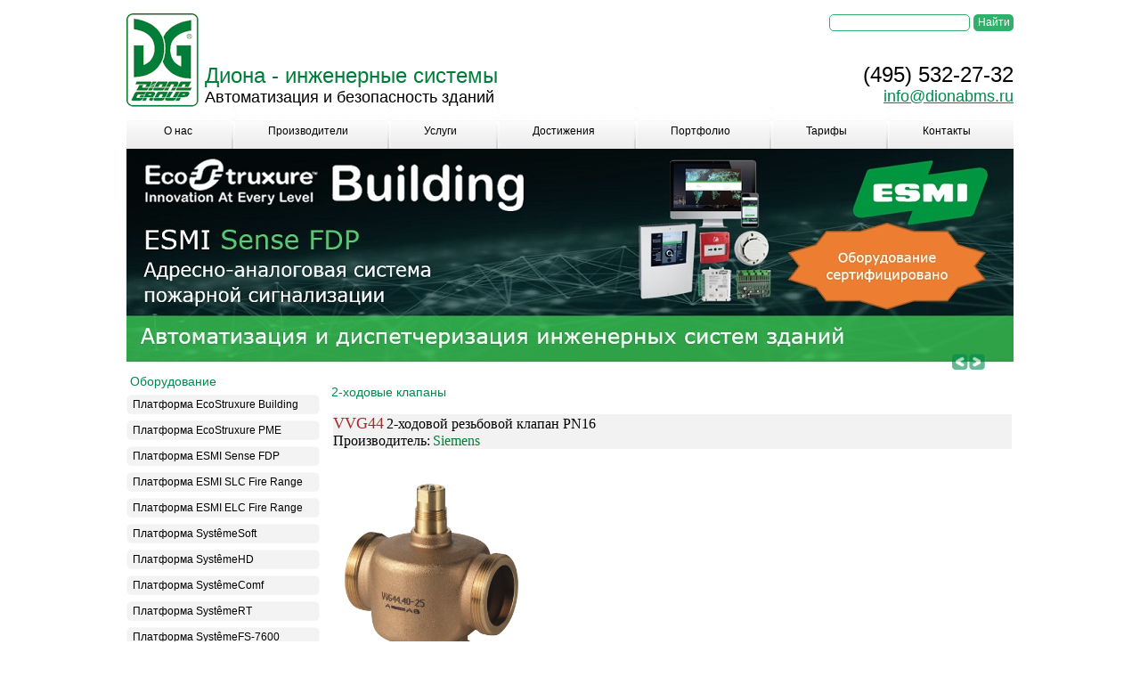

--- FILE ---
content_type: text/html; charset=UTF-8
request_url: https://dionabms.ru/products/valves/2way_valves_siemens/vvg44/
body_size: 10461
content:
<!DOCTYPE html PUBLIC "-//W3C//DTD XHTML 1.0 Transitional//EN" "http://www.w3.org/TR/xhtml1/DTD/xhtml1-transitional.dtd">
<html xmlns="http://www.w3.org/1999/xhtml" lang="ru-RU">
<head profile="http://gmpg.org/xfn/11">


<!-- Yandex.Metrika counter -->
<script type="text/javascript" >
   (function(m,e,t,r,i,k,a){m[i]=m[i]||function(){(m[i].a=m[i].a||[]).push(arguments)};
   m[i].l=1*new Date();
   for (var j = 0; j < document.scripts.length; j++) {if (document.scripts[j].src === r) { return; }}
   k=e.createElement(t),a=e.getElementsByTagName(t)[0],k.async=1,k.src=r,a.parentNode.insertBefore(k,a)})
   (window, document, "script", "https://mc.yandex.ru/metrika/tag.js", "ym");

   ym(94836656, "init", {
        clickmap:true,
        trackLinks:true,
        accurateTrackBounce:true
   });
</script>
<noscript><div><img src="https://mc.yandex.ru/watch/94836656" style="position:absolute; left:-9999px;" alt="" /></div></noscript>
<!-- /Yandex.Metrika counter -->





    <meta http-equiv="Content-Type" content="text/html; charset=UTF-8" />
    <meta name='yandex-verification' content='582bd01da8b6b8ca' />
<meta name="yandex-verification" content="8795194fd1a0b01a" />
    <meta name="google-site-verification" content="torT1U8ItGHHa1RkDA7x1VXlEmFMyToLAR5o9hfhqlI" />
    <title>Диона &#8212; инженерные системы &raquo; VVG44 2-ходовой резьбовой клапан PN16</title>
    <link rel="stylesheet" href="https://dionabms.ru/wp-content/themes/diona_2018/style.css" type="text/css" media="screen" />
    <link rel="alternate" type="application/rss+xml" title="Диона &#8212; инженерные системы RSS Feed" href="https://dionabms.ru/feed/" />
    <link rel="pingback" href="https://dionabms.ru/xmlrpc.php" />
	
    <link rel="icon" type="image/x-icon" href="https://dionabms.ru/favicon.ico">
	<link rel="shortcut icon" type="image/x-icon" href="https://dionabms.ru/favicon.ico">
	
    <meta name="Diona BMS" content="https://dionabms.ru">
	
	<script type="text/javascript" src="https://dionabms.ru/wp-content/themes/diona_2018/jquery/jquery-1.6.4.min.js"></script>
	<script type="text/javascript" src="https://dionabms.ru/wp-content/themes/diona_2018/banner_rotator.js"></script>  	
	<script type="text/javascript" src="https://dionabms.ru/wp-content/themes/diona_2018/logo_rotator.js"></script>  

	<script type="text/javascript">
		$(document).ready(function () {	
			
			$('#nav li').hover(
				function () {
					//show its submenu
					$('ul', this).slideDown(100);
		
				}, 
				function () {
					//hide its submenu
					$('ul', this).slideUp(100);			
				}
			);
			
		});
	</script>
	<!-- google -->
	<script type="text/javascript">	  var _gaq = _gaq || [];	  _gaq.push(['_setAccount', 'UA-19927166-1']);	  _gaq.push(['_trackPageview']);	  (function() {		var ga = document.createElement('script'); ga.type = 'text/javascript'; ga.async = true;		ga.src = ('https:' == document.location.protocol ? 'https://ssl' : 'http://www') + '.google-analytics.com/ga.js';		var s = document.getElementsByTagName('script')[0]; s.parentNode.insertBefore(ga, s);	  })();	</script>
</head>

<body onload="banner_ex(0);"><div class="container"><table cellpadding="0" cellspacing="0" 
border="0" width="996" ><tr align="center">
    <td>
	
	
	
		
		<table  width="100%" border="0" cellpadding="0" cellspacing="0">
	  <tr>
		<td width="89" align="left" valign="bottom"><a href="https://dionabms.ru/"><img alt="ДИОНА - ИНЖЕНЕРНЫЕ СИСТЕМЫ" src=/wp-content/themes/diona_2018/images/Logo2.gif /></a></td>
		<td width="572" align="left" valign="bottom"><p><font color="007e39" face="arial" size=5>Диона - инженерные системы</font>
                <br /><font face="arial" size=4>Автоматизация и безопасность зданий</font>
  

               
		  </font></p></td>
		<td width="100" align="right" valign="bottom"></td>

		<td width="300" align="right">
		<div style="position:relative; width:300px; height:103px;">
			<div style="position:absolute; top:0px; right:0px;">
				<form method="get" id="searchform" action="/">
					<input type="text" value="" name="s" id="s" class="findText" />
					<input type="submit" id="searchsubmit" value="Найти" class="findButton" />
				</form>
			</div>
		
			<div style="position:absolute; bottom:0px; right:0px;">
				<font face="Arial" size="5" style='text-decoration: none;'>(495) 532-27-32</a></font><br>
				<a href="mailto:info@dionabms.ru" class="Adress"><font size="4">info@dionabms.ru</font></a>
			</div>
		</div>
		</td>
	  </tr>
	</table>

	<table  width="100%" border="0" cellpadding="0"  
		   cellspacing="0">	
	   <tr colspan="3" width="996" height="47" id="UpBarBG">
				<td valign="bottom">
					<div id="topm"><ul class="topmenu"><li class="page_item page-item-7"><a href="https://dionabms.ru/company/">О нас</a></li>
<li class="page_item page-item-16 page_item_has_children"><a href="https://dionabms.ru/vendors/">Производители</a>
<ul class='children'>
	<li class="page_item page-item-2976"><a href="https://dionabms.ru/vendors/schneider_electric/">Schneider Electric</a></li>
	<li class="page_item page-item-3001"><a href="https://dionabms.ru/vendors/tac/">TAC</a></li>
	<li class="page_item page-item-3055"><a href="https://dionabms.ru/vendors/danfoss/">Danfoss</a></li>
	<li class="page_item page-item-3069"><a href="https://dionabms.ru/vendors/loytec/">Loytec</a></li>
	<li class="page_item page-item-3094"><a href="https://dionabms.ru/vendors/wika/">Wika</a></li>
	<li class="page_item page-item-3819"><a href="https://dionabms.ru/vendors/ta/">TA</a></li>
	<li class="page_item page-item-3855"><a href="https://dionabms.ru/vendors/polar_bear/">Polar Bear</a></li>
	<li class="page_item page-item-3858"><a href="https://dionabms.ru/vendors/regin/">Regin</a></li>
	<li class="page_item page-item-4858"><a href="https://dionabms.ru/vendors/ss-regeltechnik/">S+S Regeltechnik</a></li>
	<li class="page_item page-item-4889"><a href="https://dionabms.ru/vendors/produal/">Produal</a></li>
	<li class="page_item page-item-7657"><a href="https://dionabms.ru/vendors/esmi/">ESMI</a></li>
	<li class="page_item page-item-8167"><a href="https://dionabms.ru/vendors/thermokon/">Thermokon</a></li>
	<li class="page_item page-item-9819"><a href="https://dionabms.ru/vendors/belimo/">Belimo</a></li>
	<li class="page_item page-item-13041"><a href="https://dionabms.ru/vendors/siemens/">Siemens</a></li>
	<li class="page_item page-item-20301"><a href="https://dionabms.ru/vendors/seitron/">Seitron</a></li>
	<li class="page_item page-item-20980"><a href="https://dionabms.ru/vendors/segnetics/">Segnetics</a></li>
	<li class="page_item page-item-24215"><a href="https://dionabms.ru/vendors/owen/">ОВЕН</a></li>
	<li class="page_item page-item-24764"><a href="https://dionabms.ru/vendors/veda_mc/">VEDA MC</a></li>
	<li class="page_item page-item-25152"><a href="https://dionabms.ru/vendors/systeme_electric/">Systeme Electric</a></li>
	<li class="page_item page-item-25164"><a href="https://dionabms.ru/vendors/dekraft/">DEKraft</a></li>
	<li class="page_item page-item-27540"><a href="https://dionabms.ru/vendors/helvar/">Helvar</a></li>
</ul>
</li>
<li class="page_item page-item-10 page_item_has_children"><a href="https://dionabms.ru/services/">Услуги</a>
<ul class='children'>
	<li class="page_item page-item-21"><a href="https://dionabms.ru/services/consulting/">Консалтинг и проектирование</a></li>
	<li class="page_item page-item-2639"><a href="https://dionabms.ru/services/equipment/">Поставка оборудования</a></li>
	<li class="page_item page-item-2642"><a href="https://dionabms.ru/services/ba/">Сборка щитов автоматики и управления</a></li>
	<li class="page_item page-item-23"><a href="https://dionabms.ru/services/mounting/">Строительно-монтажные работы</a></li>
	<li class="page_item page-item-2648"><a href="https://dionabms.ru/services/installing/">Пуско-наладочные работы</a></li>
	<li class="page_item page-item-25"><a href="https://dionabms.ru/services/supporting/">Сервис и техническая поддержка</a></li>
</ul>
</li>
<li class="page_item page-item-12462"><a href="https://dionabms.ru/achievements/">Достижения</a></li>
<li class="page_item page-item-658"><a href="https://dionabms.ru/portfolio/">Портфолио</a></li>
<li class="page_item page-item-13335"><a href="https://dionabms.ru/prices/">Тарифы</a></li>
<li class="page_item page-item-18"><a href="https://dionabms.ru/contacts/">Контакты</a></li>
</ul><div class="shadow"></div></div>
				</td>
	  </tr>
	</table>
			 
					 
		   
			<!-- <img src="/wp-content/themes/diona_2018/images/bigimg.jpg" width="996" height="251" /> -->
			<div id="banner_rotator">
				
				<div id="banner_img">
				
				</div>
				
				
				<div id="ar_prev">
					<button onClick="banner_ex(0)" onfocus="this.blur()">
					</button>
				</div>
				
				<div id="ar_next">
					<button onClick="banner_ex(1)" onfocus="this.blur()">
					</button>
				</div>
				
				<!--
				<div style="
				top: 165px;
				left: -3px;
				position: absolute;
				">
					<img alt="С Новым 2012 годом!" src=/wp-content/themes/diona_2018/images/cristmas.png />
				</div>
				-->
			
			</div>

			
			
			
		
		
	</td>
</tr>
        
   <tr>
    <td>
     <table  width="100%" border="0" cellpadding="0" cellspacing="0">
       <tr>
         <td width="217" align="left" valign="top">﻿<script type="text/javascript" src="/wp-content/themes/diona_2018/LeftMenu/script.js"></script>

<span class="BigGreen" style="line-height: 20px;">Оборудование</span>
<div style="padding: 2px;"></div>
<div id="LeftMenu">
  <ul class="LMcontainer">
      <li class="menu">      
          <ul>
		    <li class="button"><a href="#" class="box1">Платформа EcoStruxure Building</a></li>
            <li class="dropdown">
                <ul>
                    <li><a href="https://dionabms.ru/products/smartstruxure/soft">Программное обеспечение</a></li>
                    <li><a href="https://dionabms.ru/products/smartstruxure/automation_server">Серверы автоматизации</a></li>
                    <li><a href="https://dionabms.ru/products/smartstruxure/expansion_modules">Модули ввода/вывода</a></li>
                    <li><a href="https://dionabms.ru/products/smartstruxure/power_supply">Модуль питания шины</a></li>
                    <li><a href="https://dionabms.ru/products/smartstruxure/fieled_controllers">Полевые контроллеры</a></li>
                    <li><a href="https://dionabms.ru/products/smartstruxure/room_controllers">Комнатные контроллеры</a></li>
                    <li><a href="https://dionabms.ru/products/smartstruxure/easylogic">Бюджетные контроллеры</a></li>
                    <li><a href="https://dionabms.ru/products/smartstruxure/fancoil_controllers">Контроллеры фанкойлов</a></li>
                    <li><a href="https://dionabms.ru/products/smartstruxure/spacelogic-sensors">Комнатные датчики</a></li>
                    <li><a href="https://dionabms.ru/products/smartstruxure/graphic_terminals">Панели оператора</a></li>
                    <li><a href="https://dionabms.ru/products/smartstruxure/terminal_bases">Терминальные блоки</a></li>
                    <li><a href="https://dionabms.ru/products/smartstruxure/accessories">Принадлежности</a></li>
                </ul>
			</li>
          </ul>          
      </li>    

 <li class="menu">      
          <ul>
		    <li class="button"><a href="#" class="box1">Платформа EcoStruxure PME</a></li>
            <li class="dropdown">
                <ul>
                    <li><a href="https://dionabms.ru/products/energy_control/schneider_electric/powerlogic/soft">Программное обеспечение</a></li>
                </ul>
			</li>
          </ul>          
      </li>    
 

 <li class="menu">      
          <ul>
		    <li class="button"><a href="#" class="box1">Платформа ESMI Sense FDP</a></li>
            <li class="dropdown">
                <ul>
                    <li><a href="https://dionabms.ru/products/esmi/soft">Программное обеспечение</a></li>
                    <li><a href="https://dionabms.ru/products/esmi/fire_alarm-panels">Панели пожарной сигнализации</a></li>
                    <li><a href="https://dionabms.ru/products/esmi/additional-equipment">Дополнительное оборудование</a></li>
                    <li><a href="https://dionabms.ru/products/esmi/additional-cabinets">Дополнительные шкафы</a></li>
                    <li><a href="https://dionabms.ru/products/esmi/expansion-cards">Карты расширения</a></li>
                 </ul>
		    </li>
          </ul>          
      </li> 

<li class="menu">      
          <ul>
		    <li class="button"><a href="#" class="box1">Платформа ESMI SLC Fire Range</a></li>
            <li class="dropdown">
                <ul>
                    <li><a href="https://dionabms.ru/products/esmi/200ap-detectros">Адресно-аналоговые извещатели протокола 200АР</a></li>
                    <li><a href="https://dionabms.ru/products/esmi/installation_on_an_air_duct">Монтажный комплект для установки на воздуховод</a></li>
                    <li><a href="https://dionabms.ru/products/esmi/linear-detectors">Линейные адресно-аналоговые извещатели</a></li>
                    <li><a href="https://dionabms.ru/products/esmi/aspirating-smoke-detectors">Адресно-аналоговые аспирационные дымовые извещатели</a></li>
                    <li><a href="https://dionabms.ru/products/esmi/accessories-for-linear-detectors">Аксессуары для линейных извещателей</a></li>
                    <li><a href="https://dionabms.ru/products/esmi/accessories-for-detectors-and-modules">Аксессуары для извещателей и модулей</a></li>
                    <li><a href="https://dionabms.ru/products/esmi/basic-bases-for-detectors">Базовые основания для извещателей AP200</a></li>
                    <li><a href="https://dionabms.ru/products/esmi/manual-detectros">Адресные ручные извещатели</a></li>
  		    <li><a href="https://dionabms.ru/products/esmi/outside-manual-detectros">Адресные ручные извещатели уличного исполнения</a></li>
                    <li><a href="https://dionabms.ru/products/esmi/accessories-for-manual-detectrors">Аксессуары для ручных извещателей</a></li>
                    <li><a href="https://dionabms.ru/products/esmi/sound-and-combined-signalling-devices">Адресные цокольные звуковые и комбинированные оповещатели</a></li>
                    <li><a href="https://dionabms.ru/products/esmi/wall-mounted-notification-devices">Адресные настенные устройства оповещения</a></li>
                    <li><a href="https://dionabms.ru/products/esmi/200ap-io-modules">Адресные модули ввода-вывода протокола 200AP</a></li>
                    <li><a href="https://dionabms.ru/products/esmi/intrinsically-safe-detectors-and-interfaces">Искробезопасные извещатели и интерфейсы</a></li>
                 </ul>
		    </li>
          </ul>          
      </li> 


<li class="menu">      
          <ul>
		    <li class="button"><a href="#" class="box1">Платформа ESMI ELC Fire Range</a></li>
            <li class="dropdown">
                <ul>
                    <li><a href="https://dionabms.ru/products/esmi-elc-fire-range/impresia-fire-detectors">Адресно-аналоговые извещатели</a></li>
                    <li><a href="https://dionabms.ru/products/esmi-elc-fire-range/impresia-mounted-sounders">Адресные звуковые и комбинированные оповещатели</a></li>
                    <li><a href="https://dionabms.ru/products/esmi-elc-fire-range/impresia-bases">Базовые основания</a></li>
  		    <li><a href="https://dionabms.ru/products/esmi-elc-fire-range/impresia-manual-call-points">Адресные ручные извещатели</a></li>
                    <li><a href="https://dionabms.ru/products/esmi-elc-fire-range/impresia-modules">Адресные модули ввода-вывода</a></li>
                    <li><a href="https://dionabms.ru/products/esmi-elc-fire-range/impresia-accessories">Аксессуары</a></li>
                    <li><a href="https://dionabms.ru/products/esmi-elc-fire-range/impresia-programmator">Программатор</a></li>
                 </ul>
		    </li>
          </ul>          
      </li> 



<li class="menu">      
          <ul>
		    <li class="button"><a href="#" class="box1">Платформа SystêmeSoft</a></li>
            <li class="dropdown">
                <ul>
                    <li><a href="https://dionabms.ru/products/systemesoft/soft">Программное обеспечение</a></li>
                </ul>
			</li>
          </ul>          
      </li>  

<li class="menu">      
          <ul>
		    <li class="button"><a href="#" class="box1">Платформа SystêmeHD</a></li>
            <li class="dropdown">
                <ul>
                    <li><a href="https://dionabms.ru/products/systemeHD/controllers">Логические контроллеры</a></li>
                    <li><a href="https://dionabms.ru/products/systemeHD/expansion_modules">Модули расширения</a></li>
                </ul>
			</li>
          </ul>          
      </li> 


<li class="menu">      
          <ul>
		    <li class="button"><a href="#" class="box1">Платформа SystêmeComf</a></li>
            <li class="dropdown">
                <ul>
                    <li><a href="https://dionabms.ru/products/systemecomf/comfort-management-contollers">Контроллеры управления комфортом</a></li>
                    <li><a href="https://dionabms.ru/products/systemecomf/lighting-group-management-modules">Модули управления группами освещения</a></li>
                    <li><a href="https://dionabms.ru/products/systemecomf/curtain-control-module">Модуль управления шторами</a></li>
                    <li><a href="https://dionabms.ru/products/systemecomf/digital-input-module">Модуль дискретных входов</a></li>
                    <li><a href="https://dionabms.ru/products/systemecomf/air-quality-sensors">Датчики качества воздуха</a></li>
                </ul>
			</li>
          </ul>          
      </li> 

<li class="menu">      
          <ul>
		    <li class="button"><a href="#" class="box1">Платформа SystêmeRT</a></li>
            <li class="dropdown">
                <ul>
                    <li><a href="https://dionabms.ru/products/systemert/digital-room-thermostats">Цифровые комнатные термостаты</a></li>

                </ul>
			</li>
          </ul>          
      </li> 



<li class="menu">      
          <ul>
		    <li class="button"><a href="#" class="box1">Платформа SystêmeFS-7600</a></li>
            <li class="dropdown">
                <ul>
                    <li><a href="https://dionabms.ru/products/systemefs/soft">Программное обеспечение</a></li>
                    <li><a href="https://dionabms.ru/products/systemefs/fire-alarm-panels">Панели пожарной сигнализации</a></li>
                    <li><a href="https://dionabms.ru/products/systemefs/additional-equipment">Дополнительное оборудование</a></li>
                    <li><a href="https://dionabms.ru/products/systemefs/controllers/">Контроллеры</a></li>
                    <li><a href="https://dionabms.ru/products/systemefs/200ap-detectros">Адресно-аналоговые извещатели протокола 200АР</a></li>
                    <li><a href="https://dionabms.ru/products/systemefs/linear-detectors">Линейные адресно-аналоговые извещатели</a></li>
                    <li><a href="https://dionabms.ru/products/systemefs/manual-detectors">Адресные ручные извещатели</a></li>
                    <li><a href="https://dionabms.ru/products/systemefs/sound-and-combined-signalling-devices">Адресные светозвуковые оповещатели</a></li>
                    <li><a href="https://dionabms.ru/products/systemefs/io-modules">Адресные модули ввода-вывода протокола 200AP</a></li>
                    <li><a href="https://dionabms.ru/products/systemefs/programmator">Программатор</a></li>
                 </ul>
		    </li>
          </ul>          
      </li> 



 
  
<li class="menu">      
          <ul>
		    <li class="button"><a href="#" class="box1">Платформа SystêmePLC S250</a></li>
            <li class="dropdown">
                <ul>
                    <li><a href="https://dionabms.ru/products/systemeplc_s250/controllers">Логические контроллеры</a></li>
                    <li><a href="https://dionabms.ru/products/systemeplc_s250/digital_input_modules">Дискретные модули ввода</a></li>
                    <li><a href="https://dionabms.ru/products/systemeplc_s250/digital_output_modules">Дискретные модули вывода</a></li>
                    <li><a href="https://dionabms.ru/products/systemeplc_s250/analog_input_modules">Аналоговые модули ввода</a></li>
                    <li><a href="https://dionabms.ru/products/systemeplc_s250/analog_output_modules">Аналоговые модули вывода</a></li>
                    <li><a href="https://dionabms.ru/products/systemeplc_s250/analog_input_output_module">Аналоговый модуль ввода/вывода</a></li>
                    <li><a href="https://dionabms.ru/products/systemeplc_s250/temperature_modules">Температурные модули</a></li>
                    <li><a href="https://dionabms.ru/products/systemeplc_s250/count_module">Счетный модуль</a></li>
                    <li><a href="https://dionabms.ru/products/systemeplc_s250/pulse_high_frequency_module">Импульсный высокочастотный модуль</a></li>
                    <li><a href="https://dionabms.ru/products/systemeplc_s250/communication_modules">Коммуникационные модули</a></li>
                    <li><a href="https://dionabms.ru/products/systemeplc_s250/power_module">Модуль питания</a></li>
                </ul>
			</li>
          </ul>          
      </li>  


<li class="menu">      
          <ul>
		    <li class="button"><a href="#" class="box1">Платформа SystêmePLC S172</a></li>
            <li class="dropdown">
                <ul>                  
                    <li><a href="https://dionabms.ru/products/systemeplc-sr">Интеллектуальные реле</a></li>
                    <li><a href="https://dionabms.ru/products/systemeplc-s172-controllers">Логические контроллеры</a></li>
                    <li><a href="https://dionabms.ru/products/systemeplc-s172-modules">Модули расширения</a></li>
                </ul>
			</li>
          </ul>          
      </li>  



 <li class="menu">      
          <ul>
		    <li class="button"><a href="#" class="box1">Платформа SystêmeHMI</a></li>
            <li class="dropdown">
                <ul>
                    <li><a href="https://dionabms.ru/products/systemehmi/operator_panels">Панели оператора</a></li>
                </ul>
			</li>
          </ul>          
      </li>  







 <li class="menu">      
          <ul>
		    <li class="button"><a href="#" class="box1">Платформа Modicon M171/M172</a></li>
            <li class="dropdown">
                <ul>
                    <li><a href="https://dionabms.ru/products/modicon_m171_m172/soft">Программное обеспечение</a></li>
                    <li><a href="https://dionabms.ru/products/modicon_m171_m172/controllers">Логические контроллеры</a></li>
                    <li><a href="https://dionabms.ru/products/modicon_m171_m172/expansion_modules">Модули расширения</a></li>
                    <li><a href="https://dionabms.ru/products/modicon_m171_m172/communication_modules">Коммуникационные модули</a></li>
                </ul>
			</li>
          </ul>          
      </li>  

 <li class="menu">      
          <ul>
		    <li class="button"><a href="#" class="box1">Платформа Modicon M241</a></li>
            <li class="dropdown">
                <ul>
                    <li><a href="https://dionabms.ru/products/modicon_m241/soft">Программное обеспечение</a></li>
                    <li><a href="https://dionabms.ru/products/modicon_m241/controllers">Логические контроллеры</a></li>
                    <li><a href="https://dionabms.ru/products/modicon_m241/expansion_modules">Модули расширения</a></li>
                    <li><a href="https://dionabms.ru/products/modicon_m241/communication_modules">Коммуникационные модули</a></li>
                </ul>
			</li>
          </ul>          
      </li>  

 <li class="menu">      
          <ul>
		    <li class="button"><a href="#" class="box1">Платформа Modicon M340</a></li>
            <li class="dropdown">
                <ul>
                    <li><a href="https://dionabms.ru/products/modicon_m340/soft">Программное обеспечение</a></li>
                    <li><a href="https://dionabms.ru/products/modicon_m340/processors">Процессорные модули</a></li>
                </ul>
			</li>
          </ul>          
      </li>  

 <li class="menu">      
          <ul>
		    <li class="button"><a href="#" class="box1">Платформа Modicon X80</a></li>
            <li class="dropdown">
                <ul>
                    <li><a href="https://dionabms.ru/products/modicon_x80/racks">Шасси</a></li>
                    <li><a href="https://dionabms.ru/products/modicon_x80/power_supplies">Модули питания</a></li>
                    <li><a href="https://dionabms.ru/products/modicon_x80/io_modules">Модули ввода/вывода</a></li>
                    <li><a href="https://dionabms.ru/products/modicon_x80/expert_modules">Экспертные модули</a></li>
                    <li><a href="https://dionabms.ru/products/modicon_x80/remote_adapter">Периферийный удаленный адаптер ввода/вывода</a></li>
                    <li><a href="https://dionabms.ru/products/modicon_x80/communication_modules">Коммуникационные модули</a></li>
                  </ul>
			</li>
          </ul>          
      </li>  

 <li class="menu">      
          <ul>
		    <li class="button"><a href="#" class="box1">Платформа TAC Vista&Xenta</a></li>
            <li class="dropdown">
                <ul>
                    <li><a href="https://dionabms.ru/products/controllers/programmable_controllers">Программиреумые контроллеры</a></li>
                    <li><a href="https://dionabms.ru/products/controllers/expansion_modules">Модули расширения</a></li>
                    <li><a href="https://dionabms.ru/products/servers/schneider-electric">Аппаратные серверы</a></li>
                    <li><a href="https://dionabms.ru/products/controllers/zone_controllers">Зональные контроллеры</a></li>
                    <li><a href="https://dionabms.ru/products/gateway/schneider_electric">Шлюзовые устройства</a></li>
                    <li><a href="https://dionabms.ru/products/repeaters/schneider-electric">Повторители сигнала</a></li>
                    <li><a href="https://dionabms.ru/products/controllers/operator_panels">Панели оператора</a></li>
                    <li><a href="https://dionabms.ru/products/controllers/accessories">Принадлежности</a></li>
                </ul>
			</li>
          </ul>          
      </li>      




 <ul class="LMcontainer">
   

      
      

          <li class="menu">     
          <ul>
		    <li class="button"><a href="#" class="box8">Платформа TAC I/Net</a></li>
            <li class="dropdown">
                 <ul>
                    <li><a href="https://dionabms.ru/products/access_control/controllers">Контроллеры</a></li>
                    <li><a href="https://dionabms.ru/products/access_control/modules">Модули</a></li>
                </ul>
			</li>
          </ul>         
      </li>

       <li class="menu">     
          <ul>
		    <li class="button"><a href="#" class="box8">Платформа LOYTEC</a></li>
            <li class="dropdown">
                 <ul>
                    <li><a href="https://dionabms.ru/products/loytec-electronics/soft">Программное обеспечение</a></li>
                    <li><a href="https://dionabms.ru/products/loytec-electronics/automation-servers">Серверы автоматизации</a></li>
                    <li><a href="https://dionabms.ru/products/loytec-electronics/controllers">Контроллеры автоматизации</a></li>
                    <li><a href="https://dionabms.ru/products/loytec-electronics/expansion-modules">Модули расширения</a></li>
                    <li><a href="https://dionabms.ru/products/loytec-electronics/gateways">Шлюзовые устройства</a></li>
                    <li><a href="https://dionabms.ru/products/loytec-electronics/routers">Маршрутизаторы</a></li>
                    <li><a href="https://dionabms.ru/products/loytec-electronics/interfaces">Интерфейсы</a></li>
                    <li><a href="https://dionabms.ru/products/loytec-electronics/operator-panels">Панели оператора</a></li>
                    <li><a href="https://dionabms.ru/products/loytec-electronics/lighting-control">Управление освещением</a></li>
                    <li><a href="https://dionabms.ru/products/loytec-electronics/terminators">Терминаторы сетей</a></li>
                </ul>
			</li>
          </ul>         
      </li>

       <li class="menu">     
          <ul>
		    <li class="button"><a href="#" class="box8">Платформа Helvar</a></li>
            <li class="dropdown">
                 <ul>
                    <li><a href="https://dionabms.ru/products/helvar/routers">Контроллеры DALI</a></li>
                    <li><a href="https://dionabms.ru/products/helvar/wireless-control">Беспроводное управление</a></li>
                    <li><a href="https://dionabms.ru/products/helvar/sensors">Датчики</a></li>
                    <li><a href="https://dionabms.ru/products/helvar/control-panels">Панели</a></li>
                    <li><a href="https://dionabms.ru/products/helvar/relay-units">Релейные модули</a></li>
                    <li><a href="https://dionabms.ru/products/helvar/apps">Программное обеспечение</a></li>
                    <li><a href="https://dionabms.ru/products/helvar/input-devices">Входные модули</a></li>
                    <li><a href="https://dionabms.ru/products/helvar/dimmers">Диммеры</a></li>
                    <li><a href="https://dionabms.ru/products/helvar/ballast-controllers">Контроллеры балластов</a></li>
                    <li><a href="https://dionabms.ru/products/helvar/racks-and-enclosures">Диммерные шкафы</a></li>
                    <li><a href="https://dionabms.ru/products/helvar/gateways">Шлюзы</a></li>
                    <li><a href="https://dionabms.ru/products/helvar/accessories">Аксессуары</a></li>
                </ul>
			</li>
          </ul>         
      </li>


     
       <li class="menu">     
          <ul>
		    <li class="button"><a href="#" class="box5">Датчики для систем ОВК</a></li>
            <li class="dropdown">
                <ul>
                    <li><a href="https://dionabms.ru/products/sensors/temperature_sensors"><b>Датчики температуры</b></a>
                        <ul>
                            <li><a href="https://dionabms.ru/products/sensors/temperature_sensors/schneider-electric">Schneider Electric</a></li>
                            <li><a href="https://dionabms.ru/products/sensors/temperature_sensors/systeme-electric">Systême Electric</a></li>
                            <li><a href="https://dionabms.ru/products/sensors/temperature_sensors/ss-regeltechnik">S+S Regeltechnik</a></li>
                            <li><a href="https://dionabms.ru/products/sensors/temperature_sensors/siemens">Siemens</a></li>
                            <li><a href="https://dionabms.ru/products/sensors/temperature_sensors/produal">Produal</a></li>
                        </ul>
                    </li>

                    <li><a href="https://dionabms.ru/products/sensors/zone_sensors"><b>Датчики зональные</b></a>
                         <ul>
                            <li><a href="https://dionabms.ru/products/sensors/zone_sensors/schneider-electric">Schneider Electric</a></li>
                            <li><a href="https://dionabms.ru/products/sensors/zone_sensors/systeme-electric">Systême Electric</a></li>
                            <li><a href="https://dionabms.ru/products/sensors/zone_sensors/ss-regeltechnik">S+S Regeltechnik</a></li>
                            <li><a href="https://dionabms.ru/products/sensors/zone_sensors/siemens">Siemens</a></li>
                            <li><a href="https://dionabms.ru/products/sensors/zone_sensors/produal">Produal</a></li>
                        </ul>
                    </li>

                    <li><a href="https://dionabms.ru/products/sensors/pressure_sensors"><b>Датчики давления</b></a>
                         <ul>
                            <li><a href="https://dionabms.ru/products/sensors/pressure_sensors/schneider-electric">Schneider Electric</a></li>
                            <li><a href="https://dionabms.ru/products/sensors/pressure_sensors/systeme-electric">Systême Electric</a></li>
                            <li><a href="https://dionabms.ru/products/sensors/pressure_sensors/ss-regeltechnik">S+S Regeltechnik</a></li>
                            <li><a href="https://dionabms.ru/products/sensors/pressure_sensors/siemens">Siemens</a></li>
                            <li><a href="https://dionabms.ru/products/sensors/pressure_sensors/produal">Produal</a></li>
                        </ul>
                    </li>

                    <li><a href="https://dionabms.ru/products/sensors/humidity_sensors"><b>Датчики влажности</b></a>
                         <ul>
                            <li><a href="https://dionabms.ru/products/sensors/humidity_sensors/schneider-electric">Schneider Electric</a></li>
                            <li><a href="https://dionabms.ru/products/sensors/humidity_sensors/systeme-electric">Systême Electric</a></li>
                            <li><a href="https://dionabms.ru/products/sensors/humidity_sensors/ss-regeltechnik">S+S Regeltechnik</a></li>
                            <li><a href="https://dionabms.ru/products/sensors/humidity_sensors/siemens">Siemens</a></li>
                         </ul>
                    </li>

                    <li><a href="https://dionabms.ru/products/sensors/condensat_sensors"><b>Датчики конденсата</b></a>
                        <ul>
                            <li><a href="https://dionabms.ru/products/sensors/condensat_sensors/schneider-electric">Schneider Electric</a></li>
                        </ul>
                    </li>

                    <li><a href="https://dionabms.ru/products/sensors/light_sensors"><b>Датчики освещенности</b></a>
                         <ul>
                            <li><a href="https://dionabms.ru/products/sensors/light_sensors/schneider-electric">Schneider Electric</a></li>
                            <li><a href="https://dionabms.ru/products/sensors/light_sensors/ss-regeltechnik">S+S Regeltechnik</a></li>
                            <li><a href="https://dionabms.ru/products/sensors/light_sensors/produal">Produal</a></li>
                        </ul>
                    </li>

                    <li><a href="https://dionabms.ru/products/sensors/co2_sensors"><b>Датчики CO2</b></a>
                        <ul>
                            <li><a href="https://dionabms.ru/products/sensors/co2_sensors/schneider-electric">Schneider Electric</a></li>
                            <li><a href="https://dionabms.ru/products/sensors/co2_sensors/systeme-electric">Systême Electric</a></li>
                            <li><a href="https://dionabms.ru/products/sensors/co2_sensors/ss-regeltechnik">S+S Regeltechnik</a></li>
                            <li><a href="https://dionabms.ru/products/sensors/co2_sensors/siemens">Siemens</a></li>
                            <li><a href="https://dionabms.ru/products/sensors/co2_sensors/produal">Produal</a></li>
                        </ul>
                    </li>

                    <li><a href="https://dionabms.ru/products/sensors/co_sensors"><b>Датчики CO</b></a>
                        <ul>
                            <li><a href="https://dionabms.ru/products/sensors/co_sensors/systeme-electric">Systême Electric</a></li>
                            <li><a href="https://dionabms.ru/products/sensors/co_sensors/produal">Produal</a></li>
                            <li><a href="https://dionabms.ru/products/sensors/co_sensors/seitron">Seitron</a></li>
                        </ul>
                    </li>

                    <li><a href="https://dionabms.ru/products/sensors/co2_sensors"><b>Датчики протечки</b></a>
                        <ul>
                            <li><a href="https://dionabms.ru/products/sensors/rh_sensors/ss-regeltechnik">S+S Regeltechnik</a></li>
                        </ul>
                    </li>

                    <li><a href="https://dionabms.ru/products/sensors/frost_sensors"><b>Термостаты защиты от замерзания</b></a>
                        <ul>
                            <li><a href="https://dionabms.ru/products/sensors/frost_sensors/schneider-electric">Schneider Electric</a></li>
                            <li><a href="https://dionabms.ru/products/sensors/frost_sensors/systeme-electric">Systême Electric</a></li>
                            <li><a href="https://dionabms.ru/products/sensors/frost_sensors/ss-regeltechnik">S+S Regeltechnik</a></li>
                            <li><a href="https://dionabms.ru/products/sensors/frost_sensors/siemens">Siemens</a></li>
                        </ul>
                    </li> 
                     

                    <li><a href="https://dionabms.ru/products/sensors/flow_sensors"><b>Датчики протока</b></a>
                        <ul>
                            <li><a href="https://dionabms.ru/products/sensors/flow_sensors/systeme-electric">Systême Electric</a></li>
                            <li><a href="https://dionabms.ru/products/sensors/flow_sensors/siemens">Siemens</a></li>
                        </ul>
                    </li>
                    <li><a href="https://dionabms.ru/products/sensors/flow_sensors"><b>Реле уровня жидкости</b></a>
                        <ul>
                            <li><a href="https://dionabms.ru/products/sensors/level_sensors/systeme-electric">Systême Electric</a></li>
                        </ul>
                    </li>

                </ul>
			</li>
          </ul>         
      </li>



 <li class="menu">     
          
          <ul>
		    <li class="button"><a href="#" class="box4">Приводы для систем ОВК</a></li>
            <li class="dropdown">
                <ul>
                    <li><a href="https://dionabms.ru/products/actuators/valve_actuators"><b>Приводы для клапанов</b></a>
                        <ul>
                            <li><a href="https://dionabms.ru/products/actuators/valve_actuators/schneider_electric">Schneider Electric</a></li>
                            <li><a href="https://dionabms.ru/products/actuators/valve_actuators/systeme_electric">Systême Electric</a></li>
                            <li><a href="https://dionabms.ru/products/actuators/valve_actuators/siemens">Siemens</a></li>
                        </ul>
                    </li>
		   
                     <li><a href="https://dionabms.ru/products/actuators/choke_actuators"><b>Приводы для заслонок</b></a>
                        <ul>
                            <li><a href="https://dionabms.ru/products/actuators/choke_actuators/schneider_electric">Schneider Electric</a></li>
                            <li><a href="https://dionabms.ru/products/actuators/choke_actuators/systeme-electric">Systême Electric</a></li>
                            <li><a href="https://dionabms.ru/products/actuators/choke_actuators/siemens">Siemens</a></li>
                        </ul>
                     </li>
                </ul>
		    
          </ul>         
</li>



 <li class="menu">     
          
          <ul>
		    <li class="button"><a href="#" class="box4">Клапаны для систем ОВК</a></li>
            <li class="dropdown">
                <ul>
                    <li><a href="https://dionabms.ru/products/valves"><b>2-ходовые клапаны</b></a>
                        <ul>
                            <li><a href="https://dionabms.ru/products/valves/2way_valve">Schneider Electric</a></li>
                            <li><a href="https://dionabms.ru/products/valves/2way_valves_systeme_electric">Systême Electric</a></li>
                            <li><a href="https://dionabms.ru/products/valves/2way_valves_siemens">Siemens</a></li>
                        </ul>
                    </li>
		   
                     <li><a href="https://dionabms.ru/products/valves"><b>3-ходовые клапаны</b></a>
                        <ul>
                            <li><a href="https://dionabms.ru/products/valves/3way_valves">Schneider Electric</a></li>
                            <li><a href="https://dionabms.ru/products/valves/3way_valves_systeme_electric">Systême Electric</a></li>
                            <li><a href="https://dionabms.ru/products/valves/3way_valves_siemens">Siemens</a></li>
                        </ul>
                     </li>
                </ul>
		    
          </ul>         
</li>

       <li class="menu">     
          <ul>
		    <li class="button"><a href="#" class="box4">Преобразователи частоты</a></li>
            <li class="dropdown">
                <ul>
  
                    <li><a href="https://dionabms.ru/products/frequency_converters/converters-for-process-control">Преобразователи для управления технологическими процессами</a></li>
                    <li><a href="https://dionabms.ru/products/frequency_converters/converters-for-industrial-machines">Преобразователи для для промышленных машин</a></li>
                    <li><a href="https://dionabms.ru/products/frequency_converters/converters-for-building-automation">Преобразователи для систем автоматизации зданий</a></li>    
	            <li><a href="https://dionabms.ru/products/frequency_converters/soft-start-devices">Устройства плавного пуска</a></li>                                     
                </ul>
			</li>
          </ul>         
      </li>

       <li class="menu">     
          <ul>
		    <li class="button"><a href="#" class="box4">Промышленные коммутаторы</a></li>
            <li class="dropdown">
                <ul>
                    <li><a href="https://dionabms.ru/products/switches/unmanaged_switches">Неуправляемые</a></li>
                                      
                </ul>
			</li>
          </ul>         
      </li>

<li class="menu">     
          <ul>
		    <li class="button"><a href="#" class="box4">Оболочки шкафов</a></li>
            <li class="dropdown">
                <ul>
                    <li><a href="https://dionabms.ru/products/enclosures/wall_mount">Настенные</a></li>
                    <li><a href="https://dionabms.ru/products/enclosures/floor_mount">Напольные</a></li>
             
                </ul>
			</li>
          </ul>         
      </li>

    <li class="menu">     
          <ul>
		    <li class="button"><a href="#" class="box4">Распределение электроэнергии</a></li>
            <li class="dropdown">
                <ul>
                    <li><a href="https://dionabms.ru/products/power_supply/disconnector_switches">Выключатели-разъединители</a></li>
                    <li><a href="https://dionabms.ru/products/power_supply/automatic_switches">Автоматические выключатели</a></li>
                    <li><a href="https://dionabms.ru/products/power_supply/automatic_switches_with_combined_release">Автоматические выключатели с комбинированным расцепителем</a></li>
                    <li><a href="https://dionabms.ru/products/power_supply/contactors">Контакторы</a></li>   
                    <li><a href="https://dionabms.ru/products/power_supply/modular_sockets">Модульные розетки</a></li> 
                    <li><a href="https://dionabms.ru/products/power_supply/electromechanical_relays">Промежуточные реле</a></li>                         
                    <li><a href="https://dionabms.ru/products/power_supply/ac_current">Трансформаторы</a></li>
                    <li><a href="https://dionabms.ru/products/power_supply/dc_current">Блоки питания</a></li>
                    <li><a href="https://dionabms.ru/products/power_supply/ups">Бесперебойники</a></li>       
                    <li><a href="https://dionabms.ru/products/power_supply/signal_lamps">Сигнальные лампы</a></li>      
                    <li><a href="https://dionabms.ru/products/power_supply/position_switches">Переключатели положений</a></li> 
                   <li><a href="https://dionabms.ru/products/power_supply/buttons">Кнопки</a></li>   
                   <li><a href="https://dionabms.ru/products/power_supply/potentiometers">Потенциометры</a></li>     
                   <li><a href="https://dionabms.ru/products/power_supply/terminal_connections">Клеммные колодки</a></li>             
                </ul>
			</li>
          </ul>         
      </li>

    <li class="menu">     
          <ul>
		    <li class="button"><a href="#" class="box4">Активные фильтры AccuSine</a></li>
            <li class="dropdown">
                <ul>
                    <li><a href="https://dionabms.ru/products/accusine/higher_harmonic_filtering">Фильтрация высших гармоник</a></li>
                    <li><a href="https://dionabms.ru/products/accusine/reactive_power_compensation">Компенсация реактивной мощности</a></li>
                             
                </ul>
			</li>
          </ul>         
      </li>

    <li class="menu">     
          <ul>
		    <li class="button"><a href="#" class="box4">Зарядные станции EVlink</a></li>
            <li class="dropdown">
                <ul>
                    <li><a href="https://dionabms.ru/products/evlink/home-charging-stations">Станции для жилых зданий</a></li>
                    <li><a href="https://dionabms.ru/products/evlink/parking-charging-stations">Станции для парковок</a></li>
                    <li><a href="https://dionabms.ru/products/evlink/fast-charge-stations">Станции быстрой зарядки</a></li>
                                               
                </ul>
			</li>
          </ul>         
      </li>

  <li class="menu">     
          <ul>
		    <li class="button"><a href="#" class="box4"></a></li>

          </ul>         
  </li>
 <li class="menu">     
          <ul>
		    <li class="button"><a href="#" class="box4"></a></li>

          </ul>         
  </li>
 <li class="menu">     
          <ul>
		    <li class="button"><a href="#" class="box4"></a></li>

          </ul>         
  </li>
 <li class="menu">     
          <ul>
		    <li class="button"><a href="#" class="box4"></a></li>

          </ul>         
  </li>
 <li class="menu">     
          <ul>
		    <li class="button"><a href="#" class="box4"></a></li>

          </ul>         
  </li>
 <li class="menu">     
          <ul>
		    <li class="button"><a href="#" class="box4"></a></li>

          </ul>         
  </li>
 <li class="menu">     
          <ul>
		    <li class="button"><a href="#" class="box4"></a></li>

          </ul>         
  </li>
 <li class="menu">     
          <ul>
		    <li class="button"><a href="#" class="box4"></a></li>

          </ul>         
  </li>
 <li class="menu">     
          <ul>
		    <li class="button"><a href="#" class="box4"></a></li>

          </ul>         
  </li>
 <li class="menu">     
          <ul>
		    <li class="button"><a href="#" class="box4"></a></li>

          </ul>         
  </li>
 <li class="menu">     
          <ul>
		    <li class="button"><a href="#" class="box4"></a></li>

          </ul>         
  </li>
 
 <li class="menu">     
          <ul>
		    <li class="button"><a href="#" class="box4"></a></li>

          </ul>         
  </li>
<li class="menu">     
          <ul>
		    <li class="button"><a href="#" class="box4"></a></li>

          </ul>         
  </li>
 
 <li class="menu">     
          <ul>
		    <li class="button"><a href="#" class="box4"></a></li>

          </ul>         
 <li class="menu">     
          <ul>
		    <li class="button"><a href="#" class="box4"></a></li>

          </ul>         
 <li class="menu">     
          <ul>
		    <li class="button"><a href="#" class="box4"></a></li>

          </ul>         
 <li class="menu">     
          <ul>
		    <li class="button"><a href="#" class="box4"></a></li>

          </ul>         

<li class="menu">     
          <ul>
		    <li class="button"><a href="#" class="box4"></a></li>

          </ul>    

<li class="menu">     
          <ul>
		    <li class="button"><a href="#" class="box4"></a></li>

          </ul>    
    
 <li class="menu">     
          <ul>
		    <li class="button"><a href="#" class="box4"></a></li>

          </ul>         


 
                </ul>
			</li>
          </ul>          
      </li>   



      
      
     </td>
         <td width="14"></td>
         <td width="774" align="left" valign="top" class="NormalBlack">﻿
					
				
				<script>
				var s='';
				function openpdf(url) {
					s = document.getElementById('post').innerHTML;
					document.getElementById('post').innerHTML =' \
				<p><a href="'+url+'">Скачать PDF</a> &nbsp;|&nbsp; <a href="javascript:bk()">Назад</a></p> \
					<iframe src='+url+' width="100%" height="597px" frameborder="0">Ваш браузер не поддерживает плавающие фреймы!</iframe>';
				}
				
				function bk() {
					document.getElementById('post').innerHTML = s;
				}
				</script>

				<div id="post">	

					<div class="post-entry">
                    							<title>VVG44 2-ходовой резьбовой клапан PN16</title>
<span class="BigGreen">2-ходовые клапаны</span>
<meta name="Description" content="VVG44">
<meta name="Keywords" content="VVG44">
<div class="alt1" style="padding:15px 0 0 0;"></div>
<table>
<tbody>
<tr bgcolor="#F2F2F2">
<td width="800" valign="middle">
<font color="brown" face="SEOptimist" size="4">VVG44</font> <font face="SEOptimist" size="3"> 2-ходовой резьбовой клапан PN16</font>
<div></div>
<font face="SEOptimist" size="3">Производитель:</font> <font color="007e39" face="SEOptimist" size="3">Siemens</font></td>
</tr>
</tbody>
</table>
<div class="alt1" style="padding:15px 0 0 0;"></div>
<img src="https://dionabms.ru/file_manager/images/siemens/vvg44.jpg" alt="VVG44" width="30%">
<div class="alt1" style="padding:15px 0 0 0;"></div>
<table>
<tbody>
<tr id="GreenButton">
<td width="800" valign="middle" style="padding:5px 2px;">
<font face="arial" size="3">Описание продукта:</font></td>
</tr>
</tbody>
</table>
<div class="alt1" style="padding:10px 0 0 0;"></div>
<span class="BigGreen">Введение</span>
<p align="justify">
Клапаны VVG44 применяются для небольших и средних установок ОВК, как регулирующий или отсечной клапан. Только для закрытых контуров.</p>

<div class="alt1" style="padding:10px 0 0 0;"></div>
<span class="BigGreen">Характеристики</span>
<p align="justify"></p>

<ul>
 	<li>Корпус клапана &#8212; бронза CC491K (Rg5)</li>
 	<li>DN 15&#8230;40</li>
 	<li>kvs 0.25&#8230;25 м3/ч</li>
 	<li>Плоские уплотнительные шайбы для внешнего соединения G..B, по ISO 228-1</li>
 	<li>Набор фитингов ALG .. с резьбовым соединением и ALS .. со сварным соединением</li>
 	<li>Ручная настройка с помощью монтажной головки</li>
 	<li>Применяется в комбинации с приводами SQS&#8230; и SAS…</li>
</ul>
<div class="alt1" style="padding:10px 0 0 0;"></div>
<table>
<tbody>
<tr id="GreenButton">
<td width="800" valign="middle" style="padding:5px 2px;">
<font face="arial" size="3">Информация для заказа:</font></td>
</tr>
</tbody>
</table>
<div class="alt1" style="padding:10px 0 0 0;"></div>
<!-- CashTableBottom -->

<!-- CashTableBottom -->

<!-- CashTableBottom -->

<!-- CashTableBottom -->

<!-- CashTableBottom -->

<!-- CashTableBottom -->

<!-- CashTableBottom -->

<!-- CashTableBottom -->

<!-- CashTableBottom -->

<!-- CashTableBottom -->

<!-- CashTableBottom -->
<table class="PriceTable" cellspacing="0" cellpadding="0">
<tbody>
<tr height="30">
<td class="PriceTable_L" width="50">Поз.</td>
<td class="PriceTable_M" width="360">Наименование и техническая характеристика</td>
<td class="PriceTable_M" width="150">Тип, марка</td>
<td class="PriceTable_M" width="140">Код оборудования</td>
<td class="PriceTable_R" width="100">Цена с НДС</td>
</tr>
<tr>
<td align="center">1</td>
<td>Клапан 2-ходовой резьбовой PN16 DN=15 Kvs=0,25</td>
<td align="center">VVG44.15-0.25</td>
<td align="center">BPZ:VVG44.15-0.25</td>
<td align="right">123,89 €</td>
</tr>
<tr>
<td align="center">2</td>
<td>Клапан 2-ходовой резьбовой PN16 DN=15 Kvs=0,4</td>
<td align="center">VVG44.15-0.4</td>
<td align="center">BPZ:VVG44.15-0.4</td>
<td align="right">123,89 €</td>
</tr>
<tr>
<td align="center">3</td>
<td>Клапан 2-ходовой резьбовой PN16 DN=15 Kvs=0,63</td>
<td align="center">VVG44.15-0.63</td>
<td align="center">BPZ:VVG44.15-0.63</td>
<td align="right">123,89 €</td>
</tr>
<tr>
<td align="center">4</td>
<td>Клапан 2-ходовой резьбовой PN16 DN=15 Kvs=1</td>
<td align="center">VVG44.15-1</td>
<td align="center">BPZ:VVG44.15-1</td>
<td align="right">123,89 €</td>
</tr>
<tr>
<td align="center">5</td>
<td>Клапан 2-ходовой резьбовой PN16 DN=15 Kvs=1.6</td>
<td align="center">VVG44.15-1.6</td>
<td align="center">BPZ:VVG44.15-1.6</td>
<td align="right">123,89 €</td>
</tr>
<tr>
<td align="center">6</td>
<td>Клапан 2-ходовой резьбовой PN16 DN=15 Kvs=2.5</td>
<td align="center">VVG44.15-2.5</td>
<td align="center">BPZ:VVG44.15-2.5</td>
<td align="right">123,89 €</td>
</tr>
<tr>
<td align="center">7</td>
<td>Клапан 2-ходовой резьбовой PN16 DN=15 Kvs=4</td>
<td align="center">VVG44.15-4</td>
<td align="center">BPZ:VVG44.15-4</td>
<td align="right">123,89 €</td>
</tr>
<tr>
<td align="center">8</td>
<td>Клапан 2-ходовой резьбовой PN16 DN=20 Kvs=6.3</td>
<td align="center">VVG44.20-6.3</td>
<td align="center">BPZ:VVG44.20-6.3</td>
<td align="right">130,30 €</td>
</tr>
<tr>
<td align="center">9</td>
<td>Клапан 2-ходовой резьбовой PN16 DN=25 Kvs=10</td>
<td align="center">VVG44.25-10</td>
<td align="center">BPZ:VVG44.25-10</td>
<td align="right">151,66 €</td>
</tr>
<tr>
<td align="center">10</td>
<td>Клапан 2-ходовой резьбовой PN16 DN=32 Kvs=16</td>
<td align="center">VVG44.32-16</td>
<td align="center">BPZ:VVG44.32-16</td>
<td align="right">205,06 €</td>
</tr>
<tr>
<td align="center">11</td>
<td>Клапан 2-ходовой резьбовой PN16 DN=40 Kvs=25</td>
<td align="center">VVG44.40-25</td>
<td align="center">BPZ:VVG44.40-25</td>
<td align="right">267,00 €</td>
</tr>
</tbody>
</table>
<table bgcolor="#fffacd">
<tbody>
<tr>
<td width="800">
<i>На данной странице представлены цены согласно действующего прайс-листа производителя.</i></td>
</tr>
<tr>
<td width="800">
<i>Размер скидки будет уточнен при выставлении коммерческого предложения или счета на оплату.</i></td>
</tr>
</tbody>
</table>
<div class="alt1" style="padding:15px 0 0 0;"></div>
<table>
<tbody>
<tr id="GreenButton">
<td width="800" valign="middle" style="padding:5px 2px;">
<font face="arial" size="3">Техническая документация:</font></td>
</tr>
</tbody>
</table>
<div class="alt1" style="padding:10px 0 0 0;"></div>
<table>
<tbody>
<tr>
<td width="400">
<a href="https://dionabms.ru/file_manager/datasheets/siemens/vvg44_datasheet.pdf" target="_blank" rel="noopener"><img loading="lazy" style="margin: 3px 12px 0px 0px;" src="https://dionabms.ru/file_manager/datasheets/icon_pdf.jpg" border="0" alt="" width="60" height="60" align="absMiddle">VVG44 описание</a></td>
</tr>
</tbody>
</table>
<div class="alt1" style="padding:15px 0 0 0;"></div>
<table>
<tbody>
<tr id="GreenButton">
<td width="800" valign="middle" style="padding:5px 2px;">
<font face="arial" size="3">Каталог продукции:</font></td>
</tr>
</tbody>
</table>
<div class="alt1" style="padding:10px 0 0 0;"></div>
<table>
<tbody>
<tr>
<td width="800">
<a href="https://dionabms.ru/file_manager/catalogs/siemens/SM_Acvatix.pdf" target="_blank" rel="noopener"><img style="margin: 3px 12px 0px 0px;" src="https://dionabms.ru/file_manager/catalogs/siemens/SM_Acvatix.jpg" border="0" width="10%" align="absMiddle">Каталог клапанов и приводов | Acvatix | 2020
</a></td>
</tr>
</tbody>
</table>
<div class="alt1" style="padding:15px 0 0 0;"></div>
<table>
<tbody>
<tr id="GreenButton">
<td width="800" valign="middle" style="padding:5px 2px;">
<font face="arial" size="3">Сертификат или декларация о соответствии:</font></td>
</tr>
</tbody>
</table>
<div class="alt1" style="padding:10px 0 0 0;"></div>
<table>
<tbody>
<tr>
<td width="800">
<a href="https://dionabms.ru/file_manager/sertificats/siemens/SM_valves_declaration.pdf" target="_blank" rel="noopener"><img style="margin: 3px 12px 0px 0px;" src="https://dionabms.ru/file_manager/sertificats/siemens/sm_valves_declaration.jpg" border="0" width="10%" align="absMiddle">Декларация о соответствии на клапаны [15.01.2021 &#8212; 14.01.2026]
</a></td>
</tr>
</tbody>
</table>
<div class="alt1" style="padding:30px 0 0 0;"></div>                        					</div>
					
				</div>

		
	
		

	</td>
       </tr>
     </table>
    </td>
   </tr>
   <tr>
    <td><div class="alt1" style="padding:10px 0 0 0;">

<table style="width:  100%;">

	<tr>

		<td align="center" bgcolor="#3dcd58" height="25px"><font color="white" face="Arial">© 2009-2025 ООО «Диона - инженерные системы»</font</td>
		
	</tr>
		
	<tr>
		<td align="center" nowrap="nowrap" style="padding: 7px;">
			

			<center><div>
			<!-- SpyLOG -->
			<script src="http://tools.spylog.ru/counter_cv.js" id="spylog_code" type="text/javascript" counter="1173292" part="" track_links="ext" page_level="0">
			</script>
			<noscript>
			<a href="http://u11732.92.spylog.com/cnt?cid=1173292&amp;amp;amp;amp;amp;amp;amp;amp;amp;amp;amp;amp;amp;amp;amp;amp;amp;f=3&amp;amp;amp;amp;amp;amp;amp;amp;amp;amp;amp;amp;amp;amp;amp;amp;amp;p=0" target="_blank">
			<img src="http://u11732.92.spylog.com/cnt?cid=1173292&amp;amp;amp;amp;amp;amp;amp;amp;amp;amp;amp;amp;amp;amp;amp;amp;amp;p=0" alt="SpyLOG" border="0" width="1" height="1"></a>
			</noscript>
			<!--/ SpyLOG -->

			<!-- Yandex.Metrika counter -->
			<div style="display:none;"><script type="text/javascript">
			(function(w, c) {
				(w[c] = w[c] || []).push(function() {
					try {
						w.yaCounter2145988 = new Ya.Metrika({id:2145988,
								clickmap:true,
								trackLinks:true});
					}
					catch(e) { }
				});
			})(window, 'yandex_metrika_callbacks');
			</script></div>
			<script src="//mc.yandex.ru/metrika/watch.js" type="text/javascript" defer="defer"></script>
			<noscript><div><img src="//mc.yandex.ru/watch/2145988" style="position:absolute; left:-9999px;" alt="" /></div></noscript>
			<!-- /Yandex.Metrika counter -->
			</div>
			</center>
	  
	  </td>
  </tr>
</table>
</td>
   </tr>
  </table>



        
</div>
</body>
</html>

--- FILE ---
content_type: application/javascript
request_url: https://dionabms.ru/wp-content/themes/diona_2018/banner_rotator.js
body_size: 542
content:
var bt = setTimeout(function() {banner_ex(1);},5000);
var banner_page=1;
var banner_page_max=7;
function banner_ex(n) {
	
	clearTimeout(bt);
	bt = setTimeout(function() {banner_ex(1);},5000);
	if (n == 0) 	banner_page--;
	if (n == 1)	banner_page++;
	if (banner_page <= 0) banner_page=banner_page_max;
	if (banner_page > banner_page_max) banner_page=1;
	switch(banner_page){
	
                     	      case 1:
                                document.getElementById("banner_img").innerHTML = '<a href=https://dionabms.ru/products/smartstruxure/automation_server/"><img src="/wp-content/themes/diona_2018/banner_images/SpaceLogic_AS.jpg" border="0"></a>';

				case 2:

                                document.getElementById("banner_img").innerHTML = '<a href="https://ecoxpert.ru/"><img src="/wp-content/themes/diona_2018/banner_images/ecostruxure_building2.jpg" border="0"></a>';
				break; 

				break;    
                    
			      case 3:
                                document.getElementById("banner_img").innerHTML = '<a href="http://dionabms.ru/products/systemehd/"><img src="/wp-content/themes/diona_2018/banner_images/SystemeHD.jpg" border="0"></a>';
				break;

		              case 4:
                                document.getElementById("banner_img").innerHTML = '<a href="http://dionabms.ru/products/systemeplc_s250/"><img src="/wp-content/themes/diona_2018/banner_images/SystemePLC_S250.jpg" border="0"></a>';
				break;

			      case 5:
                                document.getElementById("banner_img").innerHTML = '<a href="https://dionabms.ru/products/sensors/systemebmssense/"><img src="/wp-content/themes/diona_2018/banner_images/SystemeBMSSens.jpg" border="0"></a>';
				break;
	
                               case 6:
                                document.getElementById("banner_img").innerHTML = '<a href="https://dionabms.ru/products/systemefs/fire-alarm-panels/systemefs-7600/"><img src="/wp-content/themes/diona_2018/banner_images/SystemeFS.jpg" border="0"></a>';
				break;    
                                          
				case 7:
                                document.getElementById("banner_img").innerHTML = '<a href="https://dionabms.ru/products/esmi/fire_alarm-panels"><img src="/wp-content/themes/diona_2018/banner_images/ESMI_Sense_FDP.jpg" border="0"></a>';
				break; 



	
					
				
						
						
							
				
	}
	
	/* новый год
	document.getElementById("banner_img").innerHTML = '<img src="/wp-content/themes/diona_2018/banner_images/NY_banner_2013.jpg" border="0">';
	*/
}



--- FILE ---
content_type: application/javascript
request_url: https://dionabms.ru/wp-content/themes/diona_2018/logo_rotator.js
body_size: 999
content:
//var bt = setTimeout(function() {banner_ex(1);},5000);
//var banner_page=1;
//var banner_page_max=3;
/*
function banner_ex(n) {
	clearTimeout(bt);
	bt = setTimeout(function() {banner_ex(1);},5000);
	if (n == 0) 	banner_page--;
	if (n == 1)	banner_page++;
	if (banner_page <= 0) banner_page=banner_page_max;
	if (banner_page > banner_page_max) banner_page=1;
	switch(banner_page){
	
			case 1:
				document.getElementById("banner_img").innerHTML = '<a href="http://dionabms.ru/products/soft/scada/tac_vista_5"><img src="/wp-content/themes/rioni/banner_images/banner_1.jpg" border="0"></a>';
				break;
			case 2:
				document.getElementById("banner_img").innerHTML = '<a href="http://dionabms.ru/solutions"><img src="/wp-content/themes/rioni/banner_images/banner_2.jpg" border="0"></a>';
				break;
			case 3:
				document.getElementById("banner_img").innerHTML = '<a href="http://dionabms.ru/products"><img src="/wp-content/themes/rioni/banner_images/banner_3.jpg" border="0"></a>';
				break;
	}
}
*/
var busy=false;
var timer = setTimeout(function() {logo_rotator_move(1);},5000);

function logo_rotator_move(dir) {
	if (!busy){
		busy=true;
		clearTimeout(timer);
	
	//alert (dir > 0 ? '-=' : '+=');
	//$('.logo_rotator_carousel').css('left', -40 * 1 + 'px');
	
	var $carousel = $('#logo_rotator_carousel');
	var itemsTotal = $carousel.children().length;

	var rotateBy=5;
	var speed = 2000;
	var padding = 5;

	
	//узнаём на сколько далеко двигать
	var move=0;
	
	if (dir == 1) {
		for (var i = 0; i < rotateBy; i++) {
		   move += $carousel.children(':eq('+i+')').height() ;
		}
	} else {
		for (var i = itemsTotal-rotateBy; i < itemsTotal; i++) {
		//for (var i = itemsTotal; i > itemsTotal-rotateBy; i--) {
		   move += $carousel.children(':eq('+i+')').height() ;
		}
	}
	move += padding*(rotateBy+0) ;

	//двигаем
	if (dir > 0) {
		
		$carousel.animate({
			//top: (dir > 0 ? '-=' : '+=') +move
			top: '-=' +move
		  }, speed , function() {
			  // done
			  
			  
			 //копирукм первый элемент в конец
			$carousel.children(':last').after($carousel.children().slice(0,rotateBy).clone(true));
			
			//удаляем ненужную копию первого элемента
			$carousel.children().slice(0, rotateBy).remove();
			
			//
			$carousel.css('top',0);
			 
			 busy=false;
			timer = setTimeout(function() {logo_rotator_move(1);},5000);
		  });
	} else {
		
		//копирукм 
		$carousel.children(':first').before($carousel.children().slice(itemsTotal - rotateBy, itemsTotal).clone(true));
        $carousel.css('top',-move);                   
						   
		$carousel.animate({
			//top: (dir > 0 ? '-=' : '+=') +move
			top: '+=' +move
		  }, speed , function() {
			  // done
			  
			  
                     
			
			//удаляем ненужную копию 
        	$carousel.children().slice(itemsTotal, itemsTotal + rotateBy).remove();
                                                
			//
			$carousel.css('top',0);
			 
			busy=false;
			timer = setTimeout(function() {logo_rotator_move(1);},5000);
		  });
	}

                                        
                                                

    //.css('background-color', 'red');
                                                
	}
}

--- FILE ---
content_type: application/javascript
request_url: https://dionabms.ru/wp-content/themes/diona_2018/LeftMenu/script.js
body_size: 798
content:
$(document).ready(function(){
	$.easing.def = "easeInOutQuad";
	$('li.button a').click(function(e){
		var dropDown = $(this).parent().next();
		$('.dropdown').not(dropDown).slideUp('slow');
		dropDown.slideToggle('slow');
		e.preventDefault();
	});	
	
	
	//��������� ������� � �������� ������� ������
	var cururl=document.location.href;
	var el=document.getElementById('LeftMenu').getElementsByTagName('a');
	//alert(url);
	for(var i=0;i<el.length; i++){
		if (cururl==el[i].href){
			el[i].className = 'a_curient';
			
			//���������
			var pel=el[i].parentNode.parentNode.parentNode;
			//alert('pel= '+pel.innerHTML);
			
			//���� ���� ������������
			if (pel.innerHTML.substr(0, 2)==("<a")) {
			pel=pel.parentNode.parentNode;
			//alert('now pel= '+pel.innerHTML);
			}
			
			//alert(pel.innerHTML);
			$(pel).slideToggle('slow');
			
		};
	};
	
});